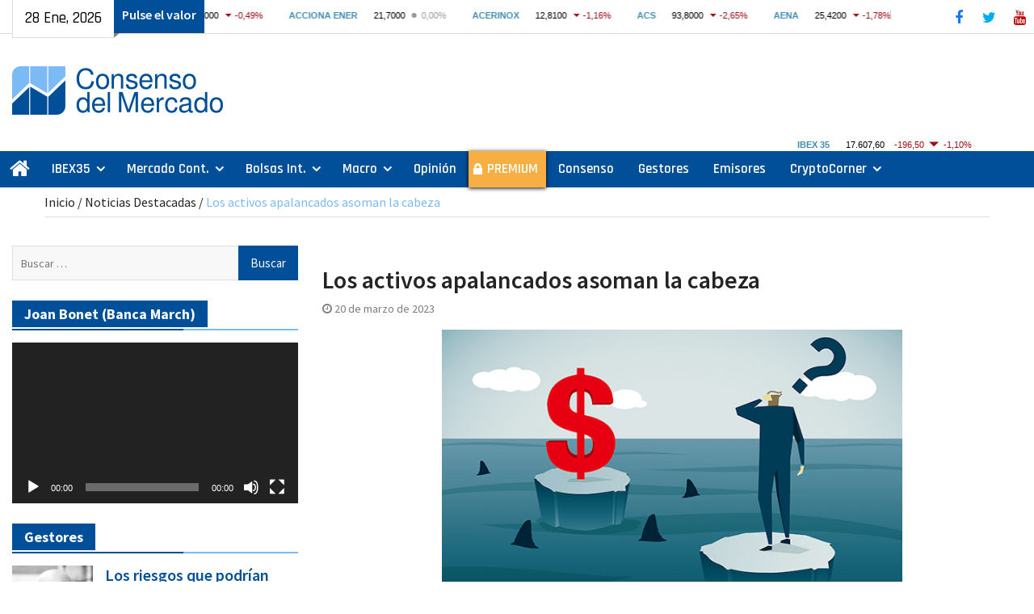

--- FILE ---
content_type: text/html; charset=utf-8
request_url: https://www.google.com/recaptcha/api2/aframe
body_size: 268
content:
<!DOCTYPE HTML><html><head><meta http-equiv="content-type" content="text/html; charset=UTF-8"></head><body><script nonce="4b32zQ44ABhkSEI1u4nfnQ">/** Anti-fraud and anti-abuse applications only. See google.com/recaptcha */ try{var clients={'sodar':'https://pagead2.googlesyndication.com/pagead/sodar?'};window.addEventListener("message",function(a){try{if(a.source===window.parent){var b=JSON.parse(a.data);var c=clients[b['id']];if(c){var d=document.createElement('img');d.src=c+b['params']+'&rc='+(localStorage.getItem("rc::a")?sessionStorage.getItem("rc::b"):"");window.document.body.appendChild(d);sessionStorage.setItem("rc::e",parseInt(sessionStorage.getItem("rc::e")||0)+1);localStorage.setItem("rc::h",'1769637090947');}}}catch(b){}});window.parent.postMessage("_grecaptcha_ready", "*");}catch(b){}</script></body></html>